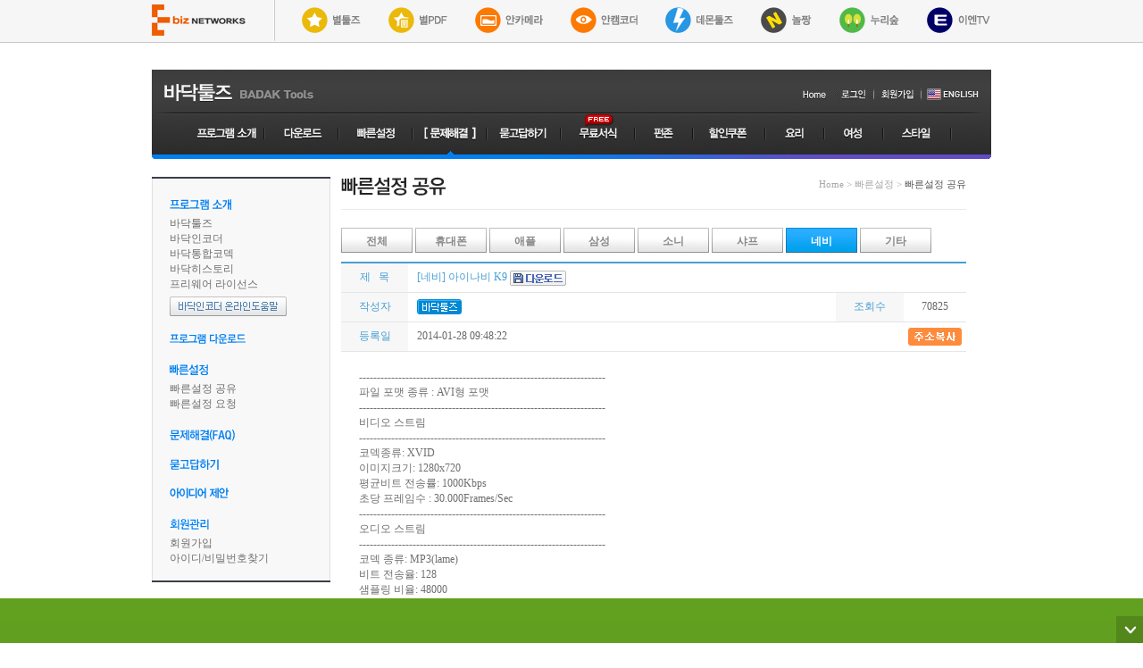

--- FILE ---
content_type: text/html; charset=utf-8
request_url: http://www.badakencoder.com/home/view.html?num=amtwHQ==&cate1=LiwlWkxc&cate2=&stype=&search=&spage=67
body_size: 37646
content:
<!DOCTYPE html PUBLIC "-//W3C//DTD XHTML 1.0 Transitional//EN" "http://www.w3.org/TR/xhtml1/DTD/xhtml1-transitional.dtd"> 
<html xmlns="http://www.w3.org/1999/xhtml" xmlns:og="http://opengraphprotocol.org/schema/" xmlns:fb="http://www.facebook.com/2008/fbml" dir="ltr" lang="ko-KR">
<head>
<meta http-equiv="content-type" content="text/html; charset=utf-8"/>
<meta name="naver-site-verification" content="a4332f27ee3264fb12af7599fa670aa6ba2f5aed"/>
<!--title>아이나비 K9 빠른설정 - 빠른설정 공유 :: 동영상파일변환 통합코덱 인코더 빠르고 편리한 멀티미디어프로그램 바닥툴즈</title-->
<title>아이나비 K9 빠른설정 - 빠른설정 공유바닥툴즈</title>
<link rel="stylesheet" href="/home/css/common.css?ver=1.3" type="text/css"/>
<meta http-equiv="Cache-Control" content="No-Cache"/>
<meta http-equiv="Pragma" content="No-Cache"/>
<link rel="shortcut icon" href="http://www.badakencoder.com//home/images/badakencoder.ico"/>
<link rel="icon" href="http://www.badakencoder.com//home/images/badakencoder.gif" type="image/gif" />
			<meta http-equiv="X-UA-Compatible" content="IE=edge"/>
			<meta http-equiv="imagetoolbar" content="false"/>
<meta name="author" content="바닥툴즈"/>
<meta name="description" content="동영상파일변환 통합코덱 인코더 빠르고 편리한 멀티미디어프로그램 바닥툴즈"/>
<meta name="keywords" content="아이나비 K9 빠른설정 - 빠른설정 공유 바닥인코더,화면인코딩프로그램,인코딩프로그램,바닥툴즈,바닥인코더다운로드,바닥인코더3.2,바닥인코더공식사이트"/>
<meta name="classification" content="화면인코딩프로그램,바닥인코더"/>

<meta property="og:type" content="website">
<meta property="og:title" content="바닥툴즈">
<meta property="og:description" content="동영상파일변환 통합코덱 인코더 빠르고 편리한 멀티미디어프로그램 바닥툴즈">
<meta property="og:image" content="http://www.badakencoder.com/home/images/badak_icon128x128.png">
<meta property="og:url" content="http://www.badakencoder.com">
<link rel="canonical" href="http://www.badakencoder.com"> <!-- 대표 URL --> 

<script type="text/javascript" src="http://ajax.googleapis.com/ajax/libs/jquery/1.8.2/jquery.min.js"></script>
<script type="text/javascript" src="/home/js/common.js?ver=1768740449"></script>
<script type="text/javascript" src="/home/js/ajax.js"></script>
<script type="text/javascript" src="/home/js/jquery.banner.js"></script>
<script type="text/javascript" src="/home/js/follower.js"></script>
<script type="text/javascript" src="/home/js/slider.js"></script>
<script type="text/javascript" src="/home/js/slides.min.jquery.js"></script>
<!-- <script type="text/javascript" src="/home/poll/jquery.cookie.js"></script>
<script type="text/javascript" src="/home/poll/poll.js"></script> -->
<!-- <script type="text/javascript" src="/home/ckeditor/ckeditor.js"></script> -->
<script type="text/javascript" src="/home/js/jquery.cookie.js"></script>
<script src="http://dmaps.daum.net/map_js_init/postcode.v2.js"></script>
<!-- Android icon -->
<link rel="shortcut icon" href="http://www.badakencoder.com//home/images/badak_icon128x128.png" />
<!-- iPhone icon -->
<link rel="apple-touch-icon" sizes="57x57" href="http://www.badakencoder.com//home/images/badak_icon57x57.png" />
<!-- iPad icon -->
<link rel="apple-touch-icon" sizes="72x72" href="http://www.badakencoder.com//home/images/badak_icon72x72.png" />
<!-- iPhone icon(Retina) -->
<link rel="apple-touch-icon" sizes="114x114" href="http://www.badakencoder.com//home/images/badak_icon114x114.png" />
<!-- iPad icon(Retina) -->
<link rel="apple-touch-icon" sizes="144x144" href="http://www.badakencoder.com//home/images/badak_icon144x144.png" />
<!--민앤지 추가-->
<script type="text/javascript" src="https://www.safelogin.kr/sauth/resources/js/loginplus.js"></script>
<!--민앤지 추가 끝-->
<script type="text/javascript">
$(function() {	
	//$("#sponsor1").scrollFollower({pageAlign:"center",pageWidth:920,type:"left",topMargin:146,minTop:20,margin:20,speed:900,easing:"swing",zindex:10});
	//$("#slides").slides({play: 5000, pause: 2500, hoverPause: true});
	//$("#slides2").slides({play: 5000, pause: 2500, hoverPause: true});
});
</script>
<script type="text/javascript"> 
	//계정변경되어 ID 코드 변경 UA-110085547-1
  var _gaq = _gaq || [];
  _gaq.push(['_setAccount', 'UA-110085547-1']);
  _gaq.push(['_setDomainName', '.badakencoder.com']);
  _gaq.push(['_trackPageview']);
 
  (function() {
    var ga = document.createElement('script'); ga.type = 'text/javascript'; ga.async = true;
    ga.src = ('https:' == document.location.protocol ? 'https://ssl' : 'http://www') + '.google-analytics.com/ga.js';
    var s = document.getElementsByTagName('script')[0]; s.parentNode.insertBefore(ga, s);
  })();
 
</script>
</head>
<body>


<!--바닥툴즈-->
<style type="text/css">
#ebiz_program{margin-bottom:30px; width:100%; height:47px; background-color:#f6f6f6; border-bottom:1px solid #c9c9c9; }
#program_icon2 ul {margin:auto; width:940px}
#program_icon2 ul li {float:left}
#program_icon2 .line {background:url(http://img.ancamera.co.kr/www/icon_line.jpg) no-repeat; width:2px; height:46px; margin-right:30px}
#program_icon2 .m_r {margin-right:31px}
#program_icon2 .last {margin:none}
</style>

<div id="ebiz_program">
		<div id="program_icon2">
			<ul>
				<li class="m_r"><a href="http://www.ebiznetworks.co.kr/home/company/" target="_blank"><img src="http://img.ancamera.co.kr/www/icon_ebiz.jpg" alt="이비즈네트웍스"></a></li>
				<li class="line"></li>
				<li class="m_r"><a href="http://www.startools.co.kr" target="_blank"><img src="http://img.ancamera.co.kr/www/icon/icon_startools.png" alt="별툴즈"></a></li>
				<li class="m_r"><a href="http://www.startools.co.kr" target="_blank"><img src="http://img.ancamera.co.kr/www/icon/icon_starpdf.png" alt="별PDF"></a></li>
				<li class="m_r"><a href="http://www.ancamera.co.kr" target="_blank"><img src="http://img.ancamera.co.kr/www/icon/icon_ancamera.png" alt="안카메라"></a></li>
				<li class="m_r"><a href="http://www.ancamera.co.kr" target="_blank"><img src="http://img.ancamera.co.kr/www/icon/icon_ancamcorder.png" alt="안캠코더"></a></li>
				<li class="m_r"><a href="http://daemon-tools.kr" target="_blank"><img src="http://img.ancamera.co.kr/www/icon/icon_daemontools.png" alt="데몬툴즈"></a></li>
				<li class="m_r"><a href="http://www.nolzzang.com" target="_blank"><img src="http://img.ancamera.co.kr/www/icon/icon_nolzzang.png" alt="놀짱"></a></li>
				<li class="m_r"><a href="http://www.nurisoop.co.kr" target="_blank"><img src="http://img.ancamera.co.kr/www/icon/icon_nurisoop.png" alt="누리숲"></a></li>
				<li class="last"><a href="http://www.entv.co.kr/" target="_blank"><img src="http://img.ancamera.co.kr/www/icon/icon_entv.png" alt="이엔티비"></a></li>
			</ul>
		</div>
</div>

<div id="wrap">
	<div id="top" style="position:relative">
		<div class="top1">
			<ul>
				<li><h1><a href="/"><img src="http://www.badakencoder.com//home/images/gnb_logo.gif" alt="바닥툴즈"/></h1></a></li>
				<li class="sub">					
					
					<a href="/index.html"><img src="http://www.badakencoder.com//home/images/gnb_t01.gif" alt="홈"/></a><a href="/home/member/login.html"><img src="http://www.badakencoder.com//home/images/gnb_t02_1.gif" alt="로그인"/></a><a href="/home/member/join1.html"><img src="http://www.badakencoder.com//home/images/gnb_t03.gif" alt="회원가입"/></a><a href="http://global.badakencoder.com" target="_blank"><img src="http://www.badakencoder.com//home/images/gnb_t05.gif" alt="언어선택"/></a>

					
					<!---
					<select style="font-family:굴림; font-size: 12px; border: solid 1px #cccccc;" name="jump" onchange="window.open(this.options[this.selectedIndex].value,'_blank')">
					<option selected="selected">family site</option>
					<option value="http://www.pcclear.co.kr">피씨클리어</option>
					<option value="http://www.patchup.co.kr">패치업</option>
					<option value="http://www.nicecert.com">나이스서트</option>
					<option value="http://www.startools.co.kr">별툴즈</option>
					<option value="http://www.badakencoder.com" >바닥인코더</option>
					<option value="http://www.iam010.com">아이엠010</option>
					<option value="http://www.dagame.co.kr">다게임</option>
					<option value="http://www.smsrak.co.kr">문자락</option>
					<option value="http://www.ancamera.co.kr">안툴즈</option>
					<option value="http://www.cinerak.com">씨네락</option>
					<option value="http://www.nolzzang.com">놀짱</option>
					</select>
					----->
					
					<!--<span style="background-color: #fff; border: solid 1px #ccc; vertical-align: middle; padding: 2px 3px; cursor: pointer;" onclick="list.inline('familylist');" onmouseout="list.none('familylist');">&nbsp;family site ▼ </span><br/>
					<div id="familylist" onmouseover="list.inline('familylist');" onmouseout="list.none('familylist');">
						<ul class="listnone">
							<li><a href="http://www.pcclear.co.kr" target="_blank">피씨클리어</a></li>
							<li><a href="http://www.patchup.co.kr" target="_blank">패치업</a></li>
							<li><a href="http://www.nicecert.com" target="_blank">나이스서트</a></li>
							<li><a href="http://www.startools.co.kr" target="_blank">별툴즈</a></li>
							<li><a href="http://www.daemon-tools.kr" target="_blank">데몬툴즈</a></li>
							<li><a href="http://www.iam010.com" target="_blank">아이엠010</a></li>
							<li><a href="http://www.dagame.co.kr" target="_blank">다게임</a></li>
							<li><a href="http://www.cinerak.com" target="_blank">씨네락</a></li>
							<li><a href="http://www.smsrak.co.kr" target="_blank">문자락</a></li>
							<li><a href="http://www.ancamera.co.kr" target="_blank">안툴즈</a></li>
						</ul>
					</div>-->
				</li>
			</ul>			
		</div>
		
		<div class="top2_2_js">
			<a href="/home/intro.html" onMouseOver="swap('m1', '', 'http://www.badakencoder.com//home/images/menu/gnb_m01_ov.gif', 1)" onMouseOut="restore()"><img src="http://www.badakencoder.com//home/images/menu/gnb_m01.gif" name="m1" alt="프로그램소개"/></a><a href="/home/download.html" onMouseOver="swap('m2', '', 'http://www.badakencoder.com//home/images/menu/gnb_m02_ov.gif', 1)" onMouseOut="restore()"><img src="http://www.badakencoder.com//home/images/menu/gnb_m02.gif" name="m2" alt="다운로드"/></a><a href="/home/list.html?cate1=LiwlWkxc" onMouseOver="swap('m3', '', 'http://www.badakencoder.com//home/images/menu/gnb_m03_ov.gif', 1)" onMouseOut="restore()"><img src="http://www.badakencoder.com//home/images/menu/gnb_m03.gif" name="m3" alt="사용법,TIP"/></a><a href="/home/list.html?cate1=OD8x" onMouseOver="swap('m4', '', 'http://www.badakencoder.com//home/images/menu/gnb_m04_ov.gif', 1)" onMouseOut="restore()"><img src="http://www.badakencoder.com//home/images/menu/gnb_m04_ov.gif" name="m4" alt="자주묻는질문"/></a><a href="/home/list.html?cate1=LzAh" onMouseOver="swap('m5', '', 'http://www.badakencoder.com//home/images/menu/gnb_m05_ov.gif', 1)" onMouseOut="restore()"><img src="http://www.badakencoder.com//home/images/menu/gnb_m05.gif" name="m5" alt="고객센터"/></a><a href="http://www.badakencoder.com/doc/index.php" onMouseOver="swap('m6', '', 'http://www.badakencoder.com//home/images/menu/gnb_m06_ov.gif', 1)" onMouseOut="restore()"><img src="http://www.badakencoder.com//home/images/menu/gnb_m06.gif" name="m6" alt="서식"/></a><a href="http://entertain.badakencoder.com" onMouseOver="swap('m7', '', 'http://www.badakencoder.com//home/images/menu/new/gnb_m07_ov.gif', 1)" onMouseOut="restore()"><img src="http://www.badakencoder.com//home/images/menu/new/gnb_m07.gif" name="m7" alt="펀존"/></a><a href="http://family.badakencoder.com" onMouseOver="swap('m8', '', 'http://www.badakencoder.com//home/images/menu/new/gnb_m08_ov.gif', 1)" onMouseOut="restore()"><img src="http://www.badakencoder.com//home/images/menu/new/gnb_m08.gif" name="m8" alt="할인쿠폰"/></a><a href="http://cook.badakencoder.com" onMouseOver="swap('m9', '', 'http://www.badakencoder.com//home/images/menu/new/gnb_m09_ov.gif', 1)" onMouseOut="restore()"><img src="http://www.badakencoder.com//home/images/menu/new/gnb_m09.gif" name="m9" alt="요리"/></a><a href="http://woman.badakencoder.com" onMouseOver="swap('m10', '', 'http://www.badakencoder.com//home/images/menu/new/gnb_m10_ov.gif', 1)" onMouseOut="restore()"><img src="http://www.badakencoder.com//home/images/menu/new/gnb_m10.gif" name="m10" alt="여성"/></a><a href="http://style.badakencoder.com" onMouseOver="swap('m11', '', 'http://www.badakencoder.com//home/images/menu/new/gnb_m11_ov.gif', 1)" onMouseOut="restore()"><img src="http://www.badakencoder.com//home/images/menu/new/gnb_m11.gif" name="m11" alt="스타일"/></a><!--<a href="http://webtoon.badakencoder.com" onMouseOver="swap('m12', '', 'http://www.badakencoder.com//home/images/menu/new/gnb_m12_ov.gif', 1)" onMouseOut="restore()"><img src="http://www.badakencoder.com//home/images/menu/new/gnb_m12.gif" name="m12" alt="웹툰"/></a>-->
		</div>
		<!----유입수 아이프레임---->
				<!----유입수 아이프레임---->

	</div>

	
	<div id="container">
		<div class="left"><div class="lm1">
	<ul>
		<li><img src="http://www.badakencoder.com//home/images/s_menu01.gif" alt="프로그램소개"/><br/></li>
		<li>
			<a href="/home/intro.html">바닥툴즈</a><br/>
			<a href="/home/intro_02.html">바닥인코더</a><br/>
			<a href="/home/intro_03.html">바닥통합코덱</a><br/>
			<a href="/home/list.html?cate1=NjczXUZaBw==">바닥히스토리</a><br/>
			<a href="/home/intro_05.html">프리웨어 라이선스</a>
		</li>
		<li><a href="/home/help_01.html"><img src="http://www.badakencoder.com//home/images/btn_help.gif" alt="바닥인코더 온라인도움말"/></a><br/></li>
	</ul>
	<ul><a href="/home/download.html"><img src="http://www.badakencoder.com//home/images/s_menu02.gif" alt="프로그램다운로드"/></a></ul>	
	<ul>  
		<li><a href="/home/list.html?cate1=LiwlWkxc"><img src="http://www.badakencoder.com//home/images/s_menu03.gif" alt="빠른설정"/></a></li>
		<li>
			<a href="/home/list.html?cate1=LiwlWkxc">빠른설정 공유</a><br/>
			<a href="/home/list.html?cate1=LiwlWkxcITFcRFoKSDEw">빠른설정 요청</a>
		</li>
	</ul>
	<ul>
		<a href="/home/list.html?cate1=OD8x"><img src="http://www.badakencoder.com//home/images/s_menu04.gif" alt="문제해결faq"/></a>
	</ul>
	<ul>    
		<a href="/home/list.html?cate1=LzAh"><img src="http://www.badakencoder.com//home/images/s_menu05.gif" alt="묻고답하기"/></a>
	</ul>
	<ul>    
		<a href="/home/write.html?cate1=NzolSA=="><img src="http://www.badakencoder.com//home/images/s_menu09.gif" alt="아이디어제안"/></a>
	</ul>
	<ul>
			<li><a href="/home/member/join1.html"><img src="http://www.badakencoder.com//home/images/s_menu08.gif" alt="회원관리"/></a></li>
		<li>
			<a href="/home/member/join1.html">회원가입</a><br/>
			<a href="/home/member/find_id1.html">아이디</a>/<a href="/home/member/find_pw1.html">비밀번호찾기</a>
		</li>
		</ul>
</div>

<div class="lm5">
	<a href="http://www.startools.co.kr/home/intro_01.html" target="_blank"><img src="http://www.badakencoder.com//home/images/s_dw_startools.gif" alt="별툴즈 다운로드"/></a>
	<a href="http://www.startools.co.kr/home/intro_02.html" target="_blank"><img src="http://www.badakencoder.com//home/images/s_dw_zip.gif" alt="별집 다운로드"/></a>
	<a href="http://www.startools.co.kr/home/intro_03.html" target="_blank"><img src="http://www.badakencoder.com//home/images/s_dw_see.gif" alt="별씨 다운로드"/></a>
	<a href="http://www.startools.co.kr/home/intro_04.html" target="_blank"><img src="http://www.badakencoder.com//home/images/s_dw_pdf.gif" alt="별PDF리더 다운로드"/></a>
    <a href="http://www.startools.co.kr/home/intro_07.html" target="_blank"><img src="http://www.badakencoder.com//home/images/s_dw_memo.gif" alt="별메모 다운로드"/></a>
    <a href="http://www.startools.co.kr/home/intro_06.html" target="_blank"><img src="http://www.badakencoder.com//home/images/s_dw_clean.gif" alt="별클리너 다운로드"/></a>
</div>

<div class="lm4">
	<a href="http://daemon-tools.kr/home/intro_01.html" target="_blank"><img src="http://www.badakencoder.com//home/images/left_demon.gif" alt="데몬툴즈"/></a>
	<a href="http://ancamera.co.kr/home/intro_01.html" target="_blank"><img src="http://www.badakencoder.com//home/images/s_guide01.gif" alt="안카메라" style ="padding-top: 10px;"/></a>
	<a href="http://ancamera.co.kr/home/intro_02.html" target="_blank"><img src="http://www.badakencoder.com//home/images/s_guide02.gif" alt="안캠코더"/></a>
    <a href="http://youtubepot.co.kr/" target="_blank"><img src="http://www.badakencoder.com//home/images/s_guide03.gif" alt="유투브팟" style ="padding-top: 10px;"/></a>
</div>

<div class="lm4">
<!-- <script type="text/javascript" src="http://search2.nuriclick.co.kr/search.php?ma=176"></script> -->
<script type="text/javascript">
 google_ad_client = "ca-pub-4094109053082581";
 google_ad_slot = "9901906807";
 google_ad_width = 200;
 google_ad_height = 200;
 google_language = "ko";
 </script>
 <script type="text/javascript"
 src="http://pagead2.googlesyndication.com/pagead/show_ads.js">
</script>
</div></div>

		<div class="right">
			<div class="section" style="width:728px; padding-left:12px;">
					<style>
.slides_container a { width: 700px; height: 120px; display: inline; }
.pagination { margin: 0px auto 0; left: 263px; width: 210px; position: absolute; z-index: 5000; display: inline; top: 100px; }
</style>
<div class="section_title">
	<ul>
		<li class="stitle"><img src="http://www.badakencoder.com//home/images/s_menu03_b1.gif" alt="빠른설정 공유"/></li>
		<li class="spath">Home &gt; 빠른설정 &gt; <span>빠른설정 공유</span></li>
	</ul>
</div>


<div class="contents3">
	<ul>
			<li class='tab' onclick="location.href='list.html?cate1=LiwlWkxc&amp;cate2=';" onmouseover="this.className='tabov';" onmouseout="this.className='tab';"><a href="#">전체</a></li>
			<li class='tab' onclick="location.href='list.html?cate1=LiwlWkxc&amp;cate2=%ED%9C%B4%EB%8C%80%ED%8F%B0';" onmouseover="this.className='tabov';" onmouseout="this.className='tab';"><a href="#">휴대폰</a></li>
			<li class='tab' onclick="location.href='list.html?cate1=LiwlWkxc&amp;cate2=%EC%95%A0%ED%94%8C';" onmouseover="this.className='tabov';" onmouseout="this.className='tab';"><a href="#">애플</a></li>
			<li class='tab' onclick="location.href='list.html?cate1=LiwlWkxc&amp;cate2=%EC%82%BC%EC%84%B1';" onmouseover="this.className='tabov';" onmouseout="this.className='tab';"><a href="#">삼성</a></li>
			<li class='tab' onclick="location.href='list.html?cate1=LiwlWkxc&amp;cate2=%EC%86%8C%EB%8B%88';" onmouseover="this.className='tabov';" onmouseout="this.className='tab';"><a href="#">소니</a></li>
			<li class='tab' onclick="location.href='list.html?cate1=LiwlWkxc&amp;cate2=%EC%83%A4%ED%94%84';" onmouseover="this.className='tabov';" onmouseout="this.className='tab';"><a href="#">샤프</a></li>
			<li class='tabov' onclick="location.href='list.html?cate1=LiwlWkxc&amp;cate2=%EB%84%A4%EB%B9%84';" ><a href="#">네비</a></li>
			<li class='tab' onclick="location.href='list.html?cate1=LiwlWkxc&amp;cate2=%EA%B8%B0%ED%83%80';" onmouseover="this.className='tabov';" onmouseout="this.className='tab';"><a href="#">기타</a></li>
		</ul>
</div>


<div class="contents2" style="margin-bottom: 10px;">
	<table class="view">
	<colgroup>
		<col width="80px"/>
		<col width="510px;"/>
		<col width="80px"/>
		<col width="70px"/>
	</colgroup>
	<tr>
		<td class="subject">제 &nbsp; 목</td>
		<td colspan="3" style="color: #479ed3; font-size: 12px; text-align: left; padding-left: 10px;">[네비] 아이나비 K9  <a href='file.php?cate1=LiwlWkxc&file=1390870170.ini'><img src='images/icon_file.gif' style='vertical-align: middle;'></a></td>
	</tr>
		<tr>
		<td class="subject">작성자</td>
		<td style="padding-left: 10px;"><img src="images/btn_badak.gif" alt="데몬툴즈"/></td>
		<td class="subject">조회수</td>
		<td style="text-align: center;">70825</td>
	</tr>
	<tr>
		<td class="subject">등록일</td>
		<td style="padding-left: 10px;">2014-01-28 09:48:22</td>
		<td></td>
		<td style="text-align: center;"><img src='http://www.badakencoder.com//home/images/btn_capy.gif' alt="" style='cursor:hand;' onclick="CopyURL('http://www.badakencoder.com/home/view.html?num=amtwHQ==&amp;cate1=LiwlWkxc&amp;cate2=&amp;stype=&amp;search=&amp;spage=67');"/></td>
	</tr>
	</table>

	<table class="board_contents">
	<tr><td><div>
	---------------------------------------------------------------------</div>
<div>
	파일 포맷 종류 : AVI형 포맷</div>
<div>
	---------------------------------------------------------------------</div>
<div>
	비디오 스트림</div>
<div>
	---------------------------------------------------------------------</div>
<div>
	코덱종류: XVID</div>
<div>
	이미지크기: 1280x720</div>
<div>
	평균비트 전송률: 1000Kbps</div>
<div>
	초당 프레임수 : 30.000Frames/Sec</div>
<div>
	---------------------------------------------------------------------</div>
<div>
	오디오 스트림</div>
<div>
	---------------------------------------------------------------------</div>
<div>
	코덱 종류: MP3(lame)</div>
<div>
	비트 전송율: 128</div>
<div>
	샘플링 비율: 48000</div>
<div>
	채널수 : STEREO</div>
<div>
	---------------------------------------------------------------------</div>
</td></tr>
	</table>

	<table class="view_btn">
	<tr>
		<td style="padding-top: 10px;">
			<a href="list.html?num=amtwHQ===&amp;cate1=LiwlWkxc&amp;cate2=&amp;page=1&amp;type=&amp;search="><img src="http://www.badakencoder.com//home/images/bn_list.gif" alt="목록"/></a>
						<a href="?cate1=LiwlWkxc&cate2=&page=1&type=&search=&num=amtwGw=="><img src="http://www.badakencoder.com//home/images/bn_prev.gif" alt="이전"/></a>
			<a href="?cate1=LiwlWkxc&cate2=&page=1&type=&search=&num=amtwEQ=="><img src="http://www.badakencoder.com//home/images/bn_next.gif" alt="다음"/></a>			
		</td>
			</tr>
	</table><br/><br/>

	</div>

<center>
</center>

<div class="contents2">
	<table>
<tr><td>
</td></tr>
</table><br/>


<table class="download">


	
		<colgroup>
			<col width="50px"/>
			<col width="70px"/>
			<col width="*"/>
			<col width="80px"/>
			<col width="80px"/>
			<col width="60px"/>
		</colgroup>
		<tr>
			<td class="down_title">번호</td>
			<td class="down_title">분류</td>
			<td class="down_title">제목</td>
			<td class="down_title">글쓴이</td>
			<td class="down_title">날짜</td>
			<td class="down_title">조회수</td>
		</tr>

		


	
<tr bgcolor="#ffffff">

			
			<td>10</td>
			<td style="font-weight: bold;">[삼성]</td>
			<td class="subject"><a href="view.html?num=bWl0GA==&amp;cate1=LiwlWkxc&amp;cate2=&amp;page=1&amp;type=&amp;search="><span class="anca">[바닥인코더]</span> SPH-W9000 코비폰 애니콜 KT 바 터치스크린 삼성</a></td>
			<td><img src="http://www.badakencoder.com//home/images/btn_badak.gif" alt="바닥툴즈"/></td>
			<td>2011-02-25</td>
			<td>39752</td>

		
</tr>
<tr bgcolor="#ffffff">

			
			<td>9</td>
			<td style="font-weight: bold;">[기타]</td>
			<td class="subject"><a href="view.html?num=bWlzEA==&amp;cate1=LiwlWkxc&amp;cate2=&amp;page=1&amp;type=&amp;search="><span class="anca">[바닥인코더]</span> I-MUZ 아이뮤즈 MU-908 MP3 포유디지탈</a></td>
			<td><img src="http://www.badakencoder.com//home/images/btn_badak.gif" alt="바닥툴즈"/></td>
			<td>2011-02-21</td>
			<td>43385</td>

		
</tr>
<tr bgcolor="#ffffff">

			
			<td>8</td>
			<td style="font-weight: bold;">[네비]</td>
			<td class="subject"><a href="view.html?num=bWl0GQ==&amp;cate1=LiwlWkxc&amp;cate2=&amp;page=1&amp;type=&amp;search="><span class="anca">[바닥인코더]</span> 하이온 젠트 HY-ON HYON XENT X3 네비게..</a></td>
			<td><img src="http://www.badakencoder.com//home/images/btn_badak.gif" alt="바닥툴즈"/></td>
			<td>2011-02-21</td>
			<td>32680</td>

		
</tr>
<tr bgcolor="#ffffff">

			
			<td>7</td>
			<td style="font-weight: bold;">[누리안]</td>
			<td class="subject"><a href="view.html?num=bWlzHg==&amp;cate1=LiwlWkxc&amp;cate2=&amp;page=1&amp;type=&amp;search="><span class="anca">[바닥인코더]</span> 누리안 NURIAN X15 한누리비즈 전자사전  </a></td>
			<td><img src="http://www.badakencoder.com//home/images/btn_badak.gif" alt="바닥툴즈"/></td>
			<td>2011-02-18</td>
			<td>36180</td>

		
</tr>
<tr bgcolor="#ffffff">

			
			<td>6</td>
			<td style="font-weight: bold;">[샤프]</td>
			<td class="subject"><a href="view.html?num=bWlzEQ==&amp;cate1=LiwlWkxc&amp;cate2=&amp;page=1&amp;type=&amp;search="><span class="anca">[바닥인코더]</span> 샤프전자사전 RD-EM600 SHARP 어학사전</a></td>
			<td><img src="http://www.badakencoder.com//home/images/btn_badak.gif" alt="바닥툴즈"/></td>
			<td>2011-02-18</td>
			<td>49589</td>

		
</tr>
<tr bgcolor="#ffffff">

			
			<td>5</td>
			<td style="font-weight: bold;">[기타]</td>
			<td class="subject"><a href="view.html?num=bWlzHw==&amp;cate1=LiwlWkxc&amp;cate2=&amp;page=1&amp;type=&amp;search="><span class="anca">[바닥인코더]</span> 아이덴티티탭 IDENTITYNET E201 E301 ..</a></td>
			<td><img src="http://www.badakencoder.com//home/images/btn_badak.gif" alt="바닥툴즈"/></td>
			<td>2011-02-17</td>
			<td>41409</td>

		
</tr>
<tr bgcolor="#ffffff">

			
			<td>4</td>
			<td style="font-weight: bold;">[샤프]</td>
			<td class="subject"><a href="view.html?num=bWlzHQ==&amp;cate1=LiwlWkxc&amp;cate2=&amp;page=1&amp;type=&amp;search="><span class="anca">[바닥인코더]</span> SP600 SHARP PMP 샤프전자 어학사전 전자사..</a></td>
			<td><img src="http://www.badakencoder.com//home/images/btn_badak.gif" alt="바닥툴즈"/></td>
			<td>2011-02-16</td>
			<td>62855</td>

		
</tr>
<tr bgcolor="#ffffff">

			
			<td>3</td>
			<td style="font-weight: bold;">[기타]</td>
			<td class="subject"><a href="view.html?num=bWlzHA==&amp;cate1=LiwlWkxc&amp;cate2=&amp;page=1&amp;type=&amp;search="><span class="anca">[바닥인코더]</span> MX7000 피렌체코리아 멕시온 maxion MP5</a></td>
			<td><img src="http://www.badakencoder.com//home/images/btn_badak.gif" alt="바닥툴즈"/></td>
			<td>2011-02-16</td>
			<td>52346</td>

		
</tr>
<tr bgcolor="#ffffff">

			
			<td>2</td>
			<td style="font-weight: bold;">[기타]</td>
			<td class="subject"><a href="view.html?num=bWlzGg==&amp;cate1=LiwlWkxc&amp;cate2=&amp;page=1&amp;type=&amp;search="><span class="anca">[바닥인코더]</span> IRAIN STONY CARBIG HD PMP 스토니..</a></td>
			<td><img src="http://www.badakencoder.com//home/images/btn_badak.gif" alt="바닥툴즈"/></td>
			<td>2011-02-16</td>
			<td>39739</td>

		
</tr>
<tr bgcolor="#ffffff">

			
			<td>1</td>
			<td style="font-weight: bold;">[샤프]</td>
			<td class="subject"><a href="view.html?num=bWlzGw==&amp;cate1=LiwlWkxc&amp;cate2=&amp;page=1&amp;type=&amp;search="><span class="anca">[바닥인코더]</span> RD-CR3100 샤프 SHARP 전자사전 전자책</a></td>
			<td><img src="http://www.badakencoder.com//home/images/btn_badak.gif" alt="바닥툴즈"/></td>
			<td>2011-02-16</td>
			<td>31847</td>

		
</tr>
</table>

<div class="paging">
	<a href="?num=amtwHQ==&amp;cate1=LiwlWkxc&amp;cate2=&amp;stype=&amp;search="><img src="http://ancamera.co.kr/home/images/bb_arr_l2.gif" alt=""/></a>
	<a href='?num=amtwHQ==&amp;cate1=LiwlWkxc&amp;cate2=&amp;spage=66'><img src='http://ancamera.co.kr/home/images/bb_arr_l.gif' alt=''/></a>&nbsp;&nbsp;<a href='?num=amtwHQ==&amp;cate1=LiwlWkxc&amp;cate2=&amp;search=&amp;spage=63' class='pnum'>63</a><a href='?num=amtwHQ==&amp;cate1=LiwlWkxc&amp;cate2=&amp;search=&amp;spage=64' class='pnum'>64</a><a href='?num=amtwHQ==&amp;cate1=LiwlWkxc&amp;cate2=&amp;search=&amp;spage=65' class='pnum'>65</a><a href='?num=amtwHQ==&amp;cate1=LiwlWkxc&amp;cate2=&amp;search=&amp;spage=66' class='pnum'>66</a><a href='#' class='selected'>67</a>&nbsp;&nbsp;<a href='?num=amtwHQ==&amp;cate1=LiwlWkxc&amp;cate2=&amp;search=&amp;spage=68'><img src='http://ancamera.co.kr/home/images/bb_arr_r.gif' alt=''/></a>	<a href="?num=amtwHQ==&amp;cate1=LiwlWkxc&amp;cate2=&amp;stype=&amp;search=&amp;spage=67"><img src="http://ancamera.co.kr/home/images/bb_arr_r2.gif" alt=""/></a>
</div>



</div>

<style>
#bn_bottom .nuri_lgbjvz_ad_layer_class { position:static;	}
</style>

<style>
#bn_bottom DIV { position:static; }
</style>
<div id="bn_bottom">
<center>
	<!-- <script type="text/javascript" src="http://search2.nuriclick.co.kr/search.php?ma=181"></script> -->
<script type="text/javascript">
 google_ad_client = "ca-pub-4094109053082581";
 google_ad_slot = "2120830802";
 google_ad_width = 728;
 google_ad_height = 90;
 google_language = "ko";
 </script>
 <script type="text/javascript"
 src="http://pagead2.googlesyndication.com/pagead/show_ads.js">
</script></center>
</div>




				
			
			</div>	<!-- section -->
		</div> <!-- right -->
	</div>	<!-- container -->

<link rel="stylesheet" href="http://static.ebiznetworks.co.kr/css/footer_badak.css" />
</div>
<div id="Footer" style="width:100%;  float:left; margin-top:30px;">
	<div class="f-area" style="width:970px;">
		<div class="f-top" style="width:100%;">
			<div class="policy">
				<a href="http://www.ebiznetworks.co.kr/home/company/" target='_blank'>회사소개</a>
				&nbsp;|&nbsp;
				<a href="/home/clause1.html">사이트 이용약관</a>
				&nbsp;|&nbsp;
				<a href="/home/clause.html">소프트웨어 이용약관</a>
				&nbsp;|&nbsp;
				<a href="/home/privacy.html">개인정보 처리방침</a>
				&nbsp;|&nbsp;
				<a href="/home/intro_05.html">라이센스</a>
				&nbsp;|&nbsp;
				<a href="/home/sitemap.html">사이트맵</a>
				&nbsp;|&nbsp;
				<a href="/home/partnership.html">제휴문의</a>
				&nbsp;|&nbsp;
				<a href="/home/list.html?cate1=LzAh">고객센터</a>
			</div>
			<!----------family----------->
			<div class="family-site">
				<span>패밀리사이트&nbsp;&nbsp;&nbsp;&nbsp;▲</span>
				<ul class="site">
					<li style='margin-top:10px; padding-left:10px;'><div class="fam_btn" style='color:#a3a3a3; font-weight:bold; '>[ 서비스 ]</div></li><li><div class="fam_btn"><a href="http://www.ancamera.co.kr/home/download_01.html" target="_blank" style='font-size:11px;'>안카메라</a></div></li><li><div class="fam_btn"><a href="http://www.ancamera.co.kr/home/download_02.html" target="_blank" style='font-size:11px;'>안캠코더</a></div></li><li><div class="fam_btn"><a href="http://www.startools.co.kr" target="_blank" style='font-size:11px;'>별툴즈</a></div></li><li><div class="fam_btn"><b style='color:#ff0000; padding-left:10px;'>바닥툴즈</b></div></li><li><div class="fam_btn"><a href="http://www.pcclear.co.kr" target="_blank" style='font-size:11px;'>피씨클리어</a></div></li>				</ul>
			</div>
			<script type="text/javascript">
				$('.family-site > span').click(function(){
					$(this).next().toggle();
				});
			</script>
			<!----------famaily------------>
		</div>
		<script>
			function pop_taxpayer() {
				var win_tax	= window.open('/home/popup/taxpayer.php','taxpayer','scrollbars=no,resizable=no,width=510,height=720');
			}
		</script>
		<div class="f-bottom">
			<div class="f-logo">
				<img src="http://img.pcclear.co.kr/f_logo_badak.gif" alt="" />
			</div>
			<div class="address">
				<p>
					<span>
						<strong>(주)이비즈네트웍스</strong><br />
						대표이사 : 박기범<br />
						주소 : 서울특별시 강남구 테헤란로82길 15, 14층(대치동, 디아이타워)<br />
						사업자등록번호 : 220-87-30865<br />
						팩스번호 : 02-6255-3096<br />
						통신판매신고 : 강남 - 11501호<br />
						부가통신판매업 : 10253<br />
					</span>
				</p>
				<p class="copy">
					본 사이트는 바닥툴즈 공식 사이트이며, 바닥툴즈 소유권과 배포권한은 (주)이비즈네트웍스에 있습니다.<br />
					Copyright  BADAKTOOLS  all rights reserved.
				</p>
			</div>
			<ul class="customer">
				<li class="f_call">
					<p>고객상담</p>
					<strong>1688-1548</strong>
				</li>
				<li class="f_mail">
					<p>E-mail 문의</p>
					<a href="mailto:info@badakencoder.com">
						<strong style="font-size:17px;">info@badakencoder.com</strong>
					</a>
				</li>
			</ul>
			<div class="four-list">
				<img src="http://img.pcclear.co.kr/f_mark_01.gif" alt="" />
				<img src="http://img.pcclear.co.kr/f_mark_02.gif" alt="" />
				<img src="http://img.pcclear.co.kr/f_mark_03.gif" alt="" />
				<a href="javascript:pop_taxpayer();"><img src="http://img.pcclear.co.kr/f_mark_04.gif" alt="" /></a>
				<img src="http://img.pcclear.co.kr/f_mark_05.gif" alt="" />
				<img src="http://img.pcclear.co.kr/f_mark_07.gif" alt="" />
			</div>
		</div>
	</div>
</div>



<div style="position:absolute; top:218px; right:50%;">
	<div style="position:absolute; right:490px;">
	<!-- <script type="text/javascript" src="http://search2.nuriclick.co.kr/search.php?ma=433"></script> -->	</div>
</div>


<div style="position:absolute; top:218px; left:50%;">
	<div style="position:absolute; left:490px;">
	<!-- <script type="text/javascript" src="http://search2.nuriclick.co.kr/search.php?ma=182"></script> -->
<script type="text/javascript">
 google_ad_client = "ca-pub-4094109053082581";
 google_ad_slot = "5074297209";
 google_ad_width = 160;
 google_ad_height = 600;
 google_language = "ko";
 </script>
 <script type="text/javascript"
 src="http://pagead2.googlesyndication.com/pagead/show_ads.js">
</script>
	</div>
</div>
			<style type="text/css">
				#bn_fixed_foot_bn_wrap{width:100%; position:fixed; bottom:0; z-index:99999; }
				#bn_fixed_foot_bg {width:100%; height:50px; position:absolute; bottom:0; background-image:url('http://img.entv.co.kr/banner/foot_bg.png')}
				#bn_fixed_foot_bg #close_btn{position:absolute; right:0; bottom:0; z-index:1}
				#bn_fixed_foot_bn {width:970px; height:110px; position:relative; margin:0 auto; top:-60px;}
			</style>

			<script type="text/javascript" src="http://static.monofitness.co.kr/js/jquery.cookie.js"></script>
			<script>
			$.cookie("_bn_bottom_fixed", "done", { expires: 1, path: "/", domain: "badakencoder.com" });
			function bn_bottom_fixed() {
				$("#bn_fixed_foot_bn_wrap").hide();
			}
			</script>

			<div id="bn_fixed_foot_bn_wrap">
				<div id="bn_fixed_foot_bg">
					<div id="close_btn">
						<a href="javascript:bn_bottom_fixed();"><img src="http://img.entv.co.kr/banner/btn_close.png" alt="하루동안 열지 않기" /></a>
					</div>
					<div id="bn_fixed_foot_bn">
						<script type="text/javascript" src="http://search2.nuriclick.co.kr/search.php?ma=350"></script>
					</div>
				</div>
			</div>
			
<!--
	<script>		
		if(getCookie("blog_event") != "yes"){
			$(document).ready(function(){
				var width =$(window).width()/2;
				var height =$(window).height()/2;
				//alert(width);				
				$('#event_pop_antools').css({
					position: 'absolute',
					top: height-250,
					left: width-220,
					zindex: '99999',
					display:'block'
				});
				$('#event_popup').focus();
			});		
		}
	</script>
	

  <div id="event_pop_antools" style="position:absolute; display:none;" >
	<div class="blog_event" style="position:absolute;  width:440px; height:410px;">
		<div class="event_img">
			<img src="http://www.badakencoder.com/home/images/pop_badak.jpg" alt="블로그 홍보 이벤트" usemap="#blog_pop" />
			<map name="blog_pop">
				<area alt="" shape="rect" coords="10,10,430,380" href="http://badakencoder.com/home/blog/ad_event_badak.html" target="_self">
			</map>
		</div>
		<div style="position:absolute; top:379px; left:13px; color:#dbf0ce; font-size:11px;">
			<input type="checkbox" id="oneday" onclick="javascript:pop1days('blog_event','yes','1','event_pop_antools')" /><label for="oneday" style="cursor:hand;" onclick="javascript:pop1days('blog_event','yes','1','event_pop_antools')">오늘 다시 열지 않기</label>
		</div>
		<div class="event_close" style="position:absolute; top:377px; left:382px">
			<a href="javascript:event_pop_close('event_pop_antools');"><img src="http://www.ancamera.co.kr/home/blog/images/btn_pop_close.gif" alt="닫기" /></a>
		</div>
	</div>
  </div>
-->
<div id='chk_keyword'><h1>지플렉스영상넣기</h1><h1>아이폰5S동영상확장자</h1><h1>바닥인코더</h1><h1>코원p5동영상넣기</h1><h1>아이폰6인코딩해상도</h1><h1>아이덴티티탭인코딩</h1><h1>옵티머스G3인코딩하기</h1><h1>ffdshow코덱</h1><h1>통합코덱추천</h1><h1>아이폰4S영상넣기</h1></div><style> 
#chk_keyword {display:none} 
#chk_keyword h1 {color:#ffffff} 
</style>
</body>
</html>


--- FILE ---
content_type: text/html; charset=utf-8
request_url: https://www.google.com/recaptcha/api2/aframe
body_size: 268
content:
<!DOCTYPE HTML><html><head><meta http-equiv="content-type" content="text/html; charset=UTF-8"></head><body><script nonce="joR6uHjckN9NhLbZNRAhYg">/** Anti-fraud and anti-abuse applications only. See google.com/recaptcha */ try{var clients={'sodar':'https://pagead2.googlesyndication.com/pagead/sodar?'};window.addEventListener("message",function(a){try{if(a.source===window.parent){var b=JSON.parse(a.data);var c=clients[b['id']];if(c){var d=document.createElement('img');d.src=c+b['params']+'&rc='+(localStorage.getItem("rc::a")?sessionStorage.getItem("rc::b"):"");window.document.body.appendChild(d);sessionStorage.setItem("rc::e",parseInt(sessionStorage.getItem("rc::e")||0)+1);localStorage.setItem("rc::h",'1768740455217');}}}catch(b){}});window.parent.postMessage("_grecaptcha_ready", "*");}catch(b){}</script></body></html>